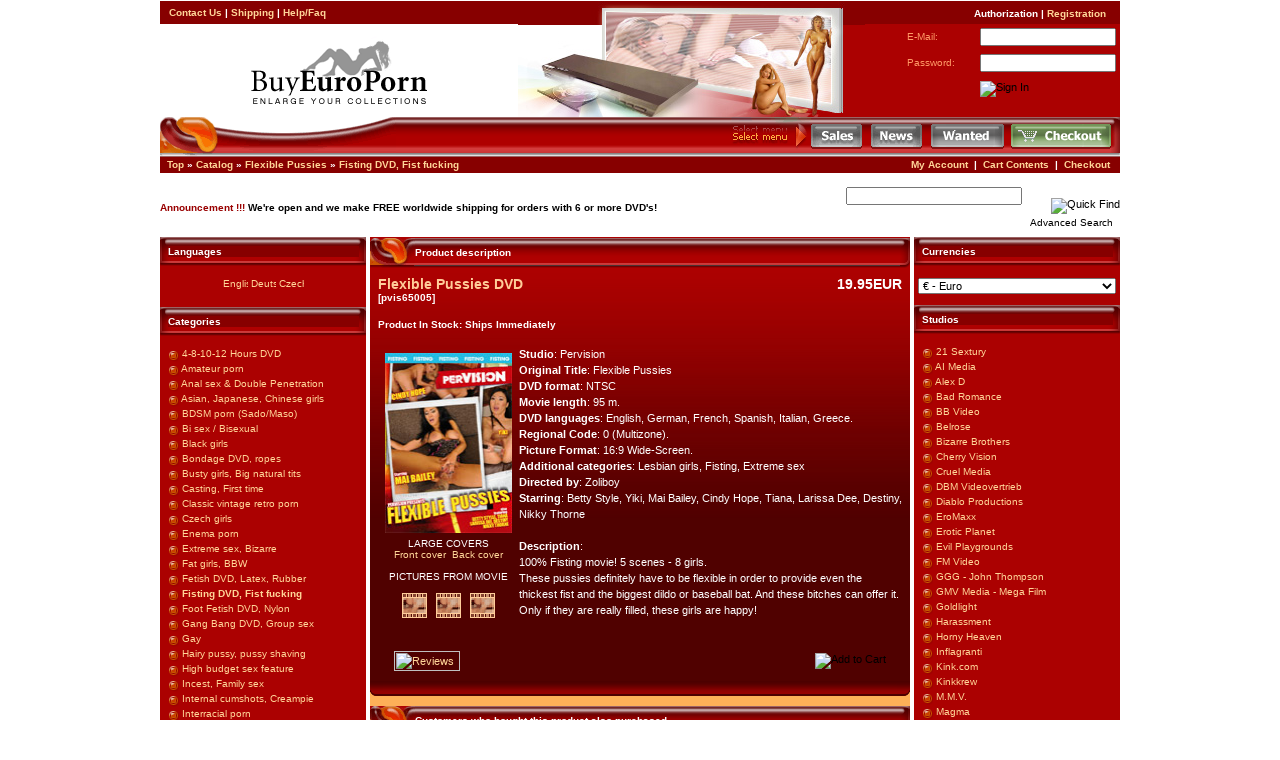

--- FILE ---
content_type: text/html
request_url: https://www.buyeuroporn.com/shop/flexible-pussies-pervision-p-18153.html
body_size: 10150
content:
<!doctype html public "-//W3C//DTD HTML 4.01 Transitional//EN">
<html dir="LTR" lang="en">
<head>
<meta http-equiv="Content-Type" content="text/html; charset=iso-8859-1">
<title>Flexible Pussies DVD from Pervision | Buy Euro Porn</title>

<META name="robots" content="index, follow"> 

<META name="LANGUAGE" content="en">
<META NAME="description" CONTENT="Porn DVD Flexible Pussies from Pervision , Erotic Hardcore XXX Sex Porn Movies on DVD ">
<META NAME="keywords" CONTENT="Flexible Pussies, Fisting DVD, Fist fucking, Pervision, Adult, Porno, DVD, XXX, Hardcore, Sex, Pissing, Fisting">

<meta name="page-type" content="DVD, Movie, Video, Entertainment" />
<meta name="page-topic" content="Porno DVD, Sex DVD, Porno movie, Erotic, Adult, Porn, Video" />
<meta name="AUTHOR" content="www.buyeuroporn.com" />
<meta content="5 days" name="revisit-after">

<base href="https://www.buyeuroporn.com/shop/">
<link rel="stylesheet" type="text/css" href="stylesheet.css">
<script language="javascript"><!--
function popupWindow(url) {
  window.open(url,'popupWindow','toolbar=no,location=no,directories=no,status=no,menubar=no,scrollbars=no,resizable=yes,copyhistory=no,width=100,height=100,screenX=150,screenY=150,top=150,left=150')
}
//--></script>
</head>
<body marginwidth="0" marginheight="0" topmargin="0" bottommargin="0" leftmargin="0" rightmargin="0">
<!-- header //-->




<table width="960" border="0" cellspacing="0" cellpadding="0" ALIGN="CENTER">
    <tr> 
      <td colspan="3" height="1"><img src="images/pixel_trans.gif" height=1 alt="" width="780" border=0></td></tr>
    <tr> 
      <td width="257" class="headerNavigation">&nbsp;&nbsp;


<A HREF="https://www.buyeuroporn.com/shop/contact_uss.php" class="headerNavigation" >Contact Us</A> |
<A HREF="https://www.buyeuroporn.com/shop/shipping.php" class="headerNavigation" >Shipping</A> |
<A HREF="https://www.buyeuroporn.com/shop/faq.php" class="headerNavigation" >Help/Faq</A>
     </td>
     <td background="images/1_fon_head.gif" width="327" valign="top" rowspan="2"> 
        <div align="left"><img src="images/top_02.jpg" width=327 height=116></div>
     </td>
    <td bgcolor="#870000" height="23" width="240"> 

 <div align="right" class="headerText"><img src="images/pixel_trans.gif" width="12" height="12"><b>Authorization | 
        <A HREF="https://www.buyeuroporn.com/shop/create_account.php" class="headerNavigation" >Registration</A><img src="images/pixel_trans.gif" width="14" height="12"></b></div>
    </td>
    </tr>
    <tr>
   
    <td width="338" height="90"><div align="center"><img src="images/logo.gif" width="186" height="77"></div></td><td width="240" height="90" valign="top" bgcolor="#AB0101"> 

 <form name="login" action="https://www.buyeuroporn.com/shop/login.php/action/process" method="post"><table width="100%" border="0" cellspacing="0" cellpadding="4"><tr><td class="header" height="22" width="22%">&nbsp;</td><td class="smallText" height="22" width="33%"><font color="#FF9966">E-Mail:</font></td><td width="33%"><input type="text" name="email_address"></td></tr><tr><td class="smallText">&nbsp;</td><td class="smallText" height="22"><font color="#FF9966">Password:</font></td><td><input type="password" name="password" maxlength="40"></td></tr><tr><td>&nbsp;</td><td>&nbsp;</td><td><input type="image" src="includes/languages/english/images/buttons/button_login.gif" border="0" alt="Sign In" title=" Sign In "></td></tr> </table></form></td></tr></table>


<table width="960" border="0" cellspacing="0" cellpadding="0" background="images/top_06.gif" align="center">
    <tr> 
      <td width="236"><img src="images/top_05.gif" width=236 height=39></td><td width="900"> 
        <table width="77%" border="0" cellspacing="0" height="22" cellpadding="0" align="right">
          <tr> 
            <td> 
              <div align="right"><img src="images/top_08.gif" width=80 height=39></div></td><td width=60>
              <a href=" https://www.buyeuroporn.com/shop/specials.php"><img src="images/1_sale.gif" border=0 alt='Sales'></a></td><td width=60><a href=" https://www.buyeuroporn.com/shop/products_new.php"><img src="images/1_news.gif" border=0 alt='News'></a></td><td width=80><a href=" https://www.buyeuroporn.com/shop/wanted_dvd.php"><img src="images/1_wanted.gif" border=0 alt='Wanted'></a></td><td width=90><a href=" https://www.buyeuroporn.com/shop/checkout_shipping.php"><img src="images/1_checkout.gif" border=0 alt='Checkout'></a></td></tr>

        </table></td><td width="9">
        <div align="right"><img src="images/top_10.gif" width=9 height=39 align="absbottom"></div></td></tr>
    <tr> 
      <td colspan="3"><img src="images/pixel_trans.gif" height=1 alt=""  width="780" border=0></td></tr>
</table>

<TABLE cellSpacing=0 cellPadding=1 width=960 align=center border=0 height="22">
  <tr class="headerNavigation">
    <td class="headerNavigation">&nbsp;&nbsp;<a href="https://www.buyeuroporn.com" class="headerNavigation">Top</a> &raquo; <a href="https://www.buyeuroporn.com/shop/index.php" class="headerNavigation">Catalog</a> &raquo; <a href="https://www.buyeuroporn.com/shop/flexible-pussies-pervision-p-18153.html" class="headerNavigation">Flexible Pussies</a> &raquo; <a href="https://www.buyeuroporn.com/shop/fisting-dvd-fist-fucking-c-28.html" class="headerNavigation">Fisting DVD, Fist fucking</a></td>
    <td align="right" class="headerNavigation"><a href="https://www.buyeuroporn.com/shop/account.php" class="headerNavigation">My Account</a> &nbsp;|&nbsp; <a href="https://www.buyeuroporn.com/shop/shopping_cart.php" class="headerNavigation">Cart Contents</a> &nbsp;|&nbsp; <a href="https://www.buyeuroporn.com/shop/checkout_shipping.php" class="headerNavigation">Checkout</a> &nbsp;&nbsp;</td>
  </tr>
    <tr> 
      <td colspan="3" height="1"><img src="images/pixel_trans.gif" height=1 alt="" width="780" border=0></td></tr>
  <tr>


<table width="960" border="0" cellspacing="0" cellpadding="0" align="center">
  <tr> 
    <td class=boxText width="60%">
    <font color=#990000><b>Announcement !!! </b><font color=#000000><b>We're open and we make FREE worldwide shipping for orders with 6 or more DVD's!</b></font>    <br></td>
    <td width="40%"> 
      <table height=50 cellspacing=0 cellpadding=0 width=300 align=right border=0>
        <tbody> 
        <tr class=header> 

          <td valign=center align=right height=35> 
            <form name="quick_find" action="https://www.buyeuroporn.com/shop/advanced_search_result.php" method="get">              <div align=right> 
              <input type="text" name="keywords" size="10" maxlength="30" style="width: 176px">              <input type="hidden" name="search_in_description" value="1">
              </div>
          </td>

          <td valign=bottom align=middle width=98 height=35> 
            <div align="right"> 
<input type="image" src="includes/languages/english/images/buttons/button_quick_find.gif" border="0" alt="Quick Find" title=" Quick Find "> 
            </div></FORM></td></tr>
          <tr valign="top"> 
          <td class=boxText align=right colspan=2 height="22"><span>

<a href="https://www.buyeuroporn.com/shop/advanced_search.php" class="advancedSearch"> Advanced Search</a>
<img src="images/pixel_trans.gif" width="4" height="12"> 
            </span></td></tr>
        </tbody> 
      </table></td></tr>
  <tr> 
    <td colspan="2"><img src="images/pixel_trans.gif" height=1 alt=""  width="780" border=0></td></tr>
</table>



 </tr>
</table>


<!-- header_eof //-->

<!-- body //-->
<TABLE cellSpacing=0 cellPadding=0 width=960 align=center border=0>
  <tr>
    <td width="206" valign="top" class="infoBox"><table border="0" width="206" cellspacing="0" cellpadding="0">
<!-- left_navigation //-->
<!-- languages //-->

          <tr>
            <td>


<table border="0" width="100%" cellspacing="0" cellpadding="0" background="">
  <tr height="30" width="100%" BACKGROUND="images/small/boxes/empty.gif">
    <td height="30" width="100%" BACKGROUND="images/small/boxes/empty.gif"><TABLE WIDTH="93%" BORDER="0" CELLSPACING="0" CELLPADDING="0" ALIGN="CENTER"><TR><TD class="headerNavigation">Languages</TD></TR></TABLE></td>
  </tr>
</table>
<table border="0" width="100%" cellspacing="0" cellpadding="1" background="" class="infoBox">
  <tr>
    <td><table border="0" width="100%" cellspacing="0" cellpadding="3" background="" class="infoBoxContents">
  <tr>
    <td><img src="images/small/pixel_trans.gif" border="0" alt="" width="100%" height="1"></td>
  </tr>
  <tr>
    <td align="center" class="boxText"> <a href="https://www.buyeuroporn.com/shop/flexible-pussies-pervision-p-18153.html"><img src="includes/languages/english/images/icon.gif" border="0" alt="English" title=" English " width="25" height="16"></a>  <a href="http://www.kaufeuroporn.com/shop/flexible-pussies-pervision-p-18153.html"><img src="includes/languages/german/images/icon.gif" border="0" alt="Deutsch" title=" Deutsch " width="25" height="16"></a>  <a href="https://www.europorn.cz/obchod/index.php"><img src="includes/languages/czech/images/icon.gif" border="0" alt="Czech" title=" Czech " width="25" height="16"></a> </td>
  </tr>
  <tr>
    <td><img src="images/small/pixel_trans.gif" border="0" alt="" width="100%" height="1"></td>
  </tr>
</table>
</td>
  </tr>
</table>

<!-- languages_eof //-->
<!-- categories //-->
          <tr>
            <td>
<table border="0" width="100%" cellspacing="0" cellpadding="0" background="">
  <tr height="30" width="100%" BACKGROUND="images/small/boxes/empty.gif">
    <td height="30" width="100%" BACKGROUND="images/small/boxes/empty.gif"><TABLE WIDTH="93%" BORDER="0" CELLSPACING="0" CELLPADDING="0" ALIGN="CENTER"><TR><TD class="headerNavigation">Categories</TD></TR></TABLE></td>
  </tr>
</table>
<table border="0" width="100%" cellspacing="0" cellpadding="1" background="" class="infoBox">
  <tr>
    <td><table border="0" width="100%" cellspacing="0" cellpadding="3" background="" class="infoBoxContents">
  <tr>
    <td><img src="images/small/pixel_trans.gif" border="0" alt="" width="100%" height="1"></td>
  </tr>
  <tr>
    <td class="boxText"><img src="https://www.buyeuroporn.com/shop/images/round.gif" width="15" height="15" align="texttop" border="0">&nbsp;<a href="https://www.buyeuroporn.com/shop/481012-hours-dvd-c-46.html">4-8-10-12 Hours DVD</a><br><img src="https://www.buyeuroporn.com/shop/images/round.gif" width="15" height="15" align="texttop" border="0">&nbsp;<a href="https://www.buyeuroporn.com/shop/amateur-porn-c-1.html">Amateur porn</a><br><img src="https://www.buyeuroporn.com/shop/images/round.gif" width="15" height="15" align="texttop" border="0">&nbsp;<a href="https://www.buyeuroporn.com/shop/anal-sex-double-penetration-c-2.html">Anal sex & Double Penetration</a><br><img src="https://www.buyeuroporn.com/shop/images/round.gif" width="15" height="15" align="texttop" border="0">&nbsp;<a href="https://www.buyeuroporn.com/shop/asian-japanese-chinese-girls-c-45.html">Asian, Japanese, Chinese girls</a><br><img src="https://www.buyeuroporn.com/shop/images/round.gif" width="15" height="15" align="texttop" border="0">&nbsp;<a href="https://www.buyeuroporn.com/shop/bdsm-porn-sadomaso-c-38.html">BDSM porn (Sado/Maso)</a><br><img src="https://www.buyeuroporn.com/shop/images/round.gif" width="15" height="15" align="texttop" border="0">&nbsp;<a href="https://www.buyeuroporn.com/shop/bi-sex-bisexual-c-55.html">Bi sex / Bisexual</a><br><img src="https://www.buyeuroporn.com/shop/images/round.gif" width="15" height="15" align="texttop" border="0">&nbsp;<a href="https://www.buyeuroporn.com/shop/black-girls-c-23.html">Black girls</a><br><img src="https://www.buyeuroporn.com/shop/images/round.gif" width="15" height="15" align="texttop" border="0">&nbsp;<a href="https://www.buyeuroporn.com/shop/bondage-dvd-ropes-c-22.html">Bondage DVD, ropes</a><br><img src="https://www.buyeuroporn.com/shop/images/round.gif" width="15" height="15" align="texttop" border="0">&nbsp;<a href="https://www.buyeuroporn.com/shop/busty-girls-big-natural-tits-c-24.html">Busty girls, Big natural tits</a><br><img src="https://www.buyeuroporn.com/shop/images/round.gif" width="15" height="15" align="texttop" border="0">&nbsp;<a href="https://www.buyeuroporn.com/shop/casting-first-time-c-25.html">Casting, First time</a><br><img src="https://www.buyeuroporn.com/shop/images/round.gif" width="15" height="15" align="texttop" border="0">&nbsp;<a href="https://www.buyeuroporn.com/shop/classic-vintage-retro-porn-c-60.html">Classic vintage retro porn</a><br><img src="https://www.buyeuroporn.com/shop/images/round.gif" width="15" height="15" align="texttop" border="0">&nbsp;<a href="https://www.buyeuroporn.com/shop/czech-girls-c-43.html">Czech girls</a><br><img src="https://www.buyeuroporn.com/shop/images/round.gif" width="15" height="15" align="texttop" border="0">&nbsp;<a href="https://www.buyeuroporn.com/shop/enema-porn-c-59.html">Enema porn</a><br><img src="https://www.buyeuroporn.com/shop/images/round.gif" width="15" height="15" align="texttop" border="0">&nbsp;<a href="https://www.buyeuroporn.com/shop/extreme-sex-bizarre-c-3.html">Extreme sex, Bizarre</a><br><img src="https://www.buyeuroporn.com/shop/images/round.gif" width="15" height="15" align="texttop" border="0">&nbsp;<a href="https://www.buyeuroporn.com/shop/fat-girls-bbw-c-52.html">Fat girls, BBW</a><br><img src="https://www.buyeuroporn.com/shop/images/round.gif" width="15" height="15" align="texttop" border="0">&nbsp;<a href="https://www.buyeuroporn.com/shop/fetish-dvd-latex-rubber-c-27.html">Fetish DVD, Latex, Rubber</a><br><img src="https://www.buyeuroporn.com/shop/images/round.gif" width="15" height="15" align="texttop" border="0">&nbsp;<a href="https://www.buyeuroporn.com/shop/fisting-dvd-fist-fucking-c-28.html"><b>Fisting DVD, Fist fucking</b></a><br><img src="https://www.buyeuroporn.com/shop/images/round.gif" width="15" height="15" align="texttop" border="0">&nbsp;<a href="https://www.buyeuroporn.com/shop/foot-fetish-dvd-nylon-c-44.html">Foot Fetish DVD, Nylon</a><br><img src="https://www.buyeuroporn.com/shop/images/round.gif" width="15" height="15" align="texttop" border="0">&nbsp;<a href="https://www.buyeuroporn.com/shop/gang-bang-dvd-group-sex-c-31.html">Gang Bang DVD, Group sex</a><br><img src="https://www.buyeuroporn.com/shop/images/round.gif" width="15" height="15" align="texttop" border="0">&nbsp;<a href="https://www.buyeuroporn.com/shop/gay-c-32.html">Gay</a><br><img src="https://www.buyeuroporn.com/shop/images/round.gif" width="15" height="15" align="texttop" border="0">&nbsp;<a href="https://www.buyeuroporn.com/shop/hairy-pussy-pussy-shaving-c-56.html">Hairy pussy, pussy shaving</a><br><img src="https://www.buyeuroporn.com/shop/images/round.gif" width="15" height="15" align="texttop" border="0">&nbsp;<a href="https://www.buyeuroporn.com/shop/high-budget-sex-feature-c-39.html">High budget sex feature</a><br><img src="https://www.buyeuroporn.com/shop/images/round.gif" width="15" height="15" align="texttop" border="0">&nbsp;<a href="https://www.buyeuroporn.com/shop/incest-family-sex-c-33.html">Incest, Family sex</a><br><img src="https://www.buyeuroporn.com/shop/images/round.gif" width="15" height="15" align="texttop" border="0">&nbsp;<a href="https://www.buyeuroporn.com/shop/internal-cumshots-creampie-c-26.html">Internal cumshots, Creampie</a><br><img src="https://www.buyeuroporn.com/shop/images/round.gif" width="15" height="15" align="texttop" border="0">&nbsp;<a href="https://www.buyeuroporn.com/shop/interracial-porn-c-30.html">Interracial porn</a><br><img src="https://www.buyeuroporn.com/shop/images/round.gif" width="15" height="15" align="texttop" border="0">&nbsp;<a href="https://www.buyeuroporn.com/shop/lesbian-porn-c-34.html">Lesbian porn</a><br><img src="https://www.buyeuroporn.com/shop/images/round.gif" width="15" height="15" align="texttop" border="0">&nbsp;<a href="https://www.buyeuroporn.com/shop/manga-hentai-cartoons-c-53.html">Manga, Hentai, Cartoons</a><br><img src="https://www.buyeuroporn.com/shop/images/round.gif" width="15" height="15" align="texttop" border="0">&nbsp;<a href="https://www.buyeuroporn.com/shop/masturbation-c-35.html">Masturbation</a><br><img src="https://www.buyeuroporn.com/shop/images/round.gif" width="15" height="15" align="texttop" border="0">&nbsp;<a href="https://www.buyeuroporn.com/shop/mature-women-milfs-older-c-36.html">Mature women, MILFs, older</a><br><img src="https://www.buyeuroporn.com/shop/images/round.gif" width="15" height="15" align="texttop" border="0">&nbsp;<a href="https://www.buyeuroporn.com/shop/medical-clinic-sex-gyno-porn-c-50.html">Medical, Clinic sex, Gyno Porn</a><br><img src="https://www.buyeuroporn.com/shop/images/round.gif" width="15" height="15" align="texttop" border="0">&nbsp;<a href="https://www.buyeuroporn.com/shop/older-men-with-young-girls-c-57.html">Older men with young girls</a><br><img src="https://www.buyeuroporn.com/shop/images/round.gif" width="15" height="15" align="texttop" border="0">&nbsp;<a href="https://www.buyeuroporn.com/shop/oral-sex-facial-cumshots-c-21.html">Oral sex, Facial Cumshots</a><br><img src="https://www.buyeuroporn.com/shop/images/round.gif" width="15" height="15" align="texttop" border="0">&nbsp;<a href="https://www.buyeuroporn.com/shop/pissing-golden-shower-c-37.html">Pissing / Golden shower</a><br><img src="https://www.buyeuroporn.com/shop/images/round.gif" width="15" height="15" align="texttop" border="0">&nbsp;<a href="https://www.buyeuroporn.com/shop/pregnant-porn-dvd-c-47.html">Pregnant porn DVD</a><br><img src="https://www.buyeuroporn.com/shop/images/round.gif" width="15" height="15" align="texttop" border="0">&nbsp;<a href="https://www.buyeuroporn.com/shop/pumped-pussies-c-51.html">Pumped pussies</a><br><img src="https://www.buyeuroporn.com/shop/images/round.gif" width="15" height="15" align="texttop" border="0">&nbsp;<a href="https://www.buyeuroporn.com/shop/reality-sex-pov-gonzo-c-29.html">Reality sex, POV, Gonzo</a><br><img src="https://www.buyeuroporn.com/shop/images/round.gif" width="15" height="15" align="texttop" border="0">&nbsp;<a href="https://www.buyeuroporn.com/shop/russian-girls-c-49.html">Russian girls</a><br><img src="https://www.buyeuroporn.com/shop/images/round.gif" width="15" height="15" align="texttop" border="0">&nbsp;<a href="https://www.buyeuroporn.com/shop/shemale-transsexuals-c-41.html">She-male, transsexuals</a><br><img src="https://www.buyeuroporn.com/shop/images/round.gif" width="15" height="15" align="texttop" border="0">&nbsp;<a href="https://www.buyeuroporn.com/shop/teen-porn-dvd-c-40.html">Teen porn DVD</a><br><img src="https://www.buyeuroporn.com/shop/images/round.gif" width="15" height="15" align="texttop" border="0">&nbsp;<a href="https://www.buyeuroporn.com/shop/vomit-c-54.html">Vomit</a><br><img src="https://www.buyeuroporn.com/shop/images/round.gif" width="15" height="15" align="texttop" border="0">&nbsp;<a href="https://www.buyeuroporn.com/shop/voyeur-dvd-c-58.html">Voyeur DVD</a><br></td>
  </tr>
  <tr>
    <td><img src="images/small/pixel_trans.gif" border="0" alt="" width="100%" height="1"></td>
  </tr>
</table>
</td>
  </tr>
</table>
<!-- categories_eof //-->
<!-- best_sellers //-->

<table border="0" width="100%" cellspacing="0" cellpadding="0" background="">
  <tr height="30" width="100%" BACKGROUND="images/small/boxes/empty.gif">
    <td height="30" width="100%" BACKGROUND="images/small/boxes/empty.gif"><TABLE WIDTH="93%" BORDER="0" CELLSPACING="0" CELLPADDING="0" ALIGN="CENTER"><TR><TD class="headerNavigation">Bestsellers</TD></TR></TABLE></td>
  </tr>
</table>
<table border="0" width="100%" cellspacing="0" cellpadding="1" background="" class="infoBox">
  <tr>
    <td><table border="0" width="100%" cellspacing="0" cellpadding="3" background="" class="infoBoxContents">
  <tr>
    <td><img src="images/small/pixel_trans.gif" border="0" alt="" width="100%" height="1"></td>
  </tr>
  <tr>
    <td class="boxText"><table border="0" width="100%" cellspacing="0" cellpadding="1"><tr><td class="infoBoxContents" valign="top">01.</td><td class="infoBoxContents"><a href="https://www.buyeuroporn.com/shop/break-off-to-my-ass-goldlight-p-863.html">Break off to my ass</a></td></tr><tr><td class="infoBoxContents" valign="top">02.</td><td class="infoBoxContents"><a href="https://www.buyeuroporn.com/shop/the-sensational-quattro-girls-dbm-videovertrieb-p-1187.html">The sensational Quattro Girls</a></td></tr><tr><td class="infoBoxContents" valign="top">03.</td><td class="infoBoxContents"><a href="https://www.buyeuroporn.com/shop/pontello-friends-goldlight-p-1489.html">Pontello & friends</a></td></tr><tr><td class="infoBoxContents" valign="top">04.</td><td class="infoBoxContents"><a href="https://www.buyeuroporn.com/shop/concerto-opus-sex-dbm-videovertrieb-p-657.html">Concerto Opus Sex</a></td></tr><tr><td class="infoBoxContents" valign="top">05.</td><td class="infoBoxContents"><a href="https://www.buyeuroporn.com/shop/vip-story-dbm-videovertrieb-p-1211.html">VIP Story</a></td></tr><tr><td class="infoBoxContents" valign="top">06.</td><td class="infoBoxContents"><a href="https://www.buyeuroporn.com/shop/bitches-dbm-videovertrieb-p-8303.html">Bitches</a></td></tr><tr><td class="infoBoxContents" valign="top">07.</td><td class="infoBoxContents"><a href="https://www.buyeuroporn.com/shop/mega-box-tornado-dbm-videovertrieb-p-16072.html">Mega Box - Tornado</a></td></tr><tr><td class="infoBoxContents" valign="top">08.</td><td class="infoBoxContents"><a href="https://www.buyeuroporn.com/shop/torment-in-latex-and-leather-goldlight-p-3826.html">Torment in latex and leather</a></td></tr><tr><td class="infoBoxContents" valign="top">09.</td><td class="infoBoxContents"><a href="https://www.buyeuroporn.com/shop/dbm-8-hours-power-action-pack-dbm-videovertrieb-p-10905.html">DBM 8 Hours Power Action Pack</a></td></tr><tr><td class="infoBoxContents" valign="top">10.</td><td class="infoBoxContents"><a href="https://www.buyeuroporn.com/shop/fist-me-please-2-sex-b52-sins-store-p-18406.html">Fist me please #2</a></td></tr><tr><td class="infoBoxContents" valign="top">11.</td><td class="infoBoxContents"><a href="https://www.buyeuroporn.com/shop/blow-up-pussies-dbm-videovertrieb-p-1739.html">Blow up pussies</a></td></tr><tr><td class="infoBoxContents" valign="top">12.</td><td class="infoBoxContents"><a href="https://www.buyeuroporn.com/shop/extra-strong-36-dbm-videovertrieb-p-2223.html">Extra strong #36</a></td></tr><tr><td class="infoBoxContents" valign="top">13.</td><td class="infoBoxContents"><a href="https://www.buyeuroporn.com/shop/barfly-dbm-videovertrieb-p-783.html">BarFly</a></td></tr><tr><td class="infoBoxContents" valign="top">14.</td><td class="infoBoxContents"><a href="https://www.buyeuroporn.com/shop/extra-strong-53-dbm-videovertrieb-p-7517.html">Extra strong #53</a></td></tr><tr><td class="infoBoxContents" valign="top">15.</td><td class="infoBoxContents"><a href="https://www.buyeuroporn.com/shop/fist-and-foot-at-once-videorama-p-3585.html">Fist and foot at once</a></td></tr></table></td>
  </tr>
  <tr>
    <td><img src="images/small/pixel_trans.gif" border="0" alt="" width="100%" height="1"></td>
  </tr>
</table>
</td>
  </tr>
</table>

<!-- best_sellers_eof //-->
          
<!-- affiliate_system //-->
          <tr>
            <td>
<table border="0" width="100%" cellspacing="0" cellpadding="0" background="">
  <tr height="30" width="100%" BACKGROUND="images/small/boxes/empty.gif">
    <td height="30" width="100%" BACKGROUND="images/small/boxes/empty.gif"><TABLE WIDTH="93%" BORDER="0" CELLSPACING="0" CELLPADDING="0" ALIGN="CENTER"><TR><TD class="headerNavigation">Affiliate Program</TD></TR></TABLE></td>
  </tr>
</table>
<table border="0" width="100%" cellspacing="0" cellpadding="1" background="" class="infoBox">
  <tr>
    <td><table border="0" width="100%" cellspacing="0" cellpadding="3" background="" class="infoBoxContents">
  <tr>
    <td><img src="images/small/pixel_trans.gif" border="0" alt="" width="100%" height="1"></td>
  </tr>
  <tr>
    <td class="boxText"><a href="https://www.buyeuroporn.com/shop/affiliate_info.php">Affiliate Information</a><br><a href="https://www.buyeuroporn.com/shop/affiliate_affiliate.php">Affiliate Log In</a></td>
  </tr>
  <tr>
    <td><img src="images/small/pixel_trans.gif" border="0" alt="" width="100%" height="1"></td>
  </tr>
</table>
</td>
  </tr>
</table>
            </td>
          </tr>
<!-- affiliate_system_eof //--><!-- left_navigation_eof //-->
    </table></td>
<!-- body_text //-->
    <TD vAlign=top width="4">&nbsp; </TD><TD vAlign=top width="100%" bgcolor="#FDB058"><form name="cart_quantity" action="https://www.buyeuroporn.com/shop/flexible-pussies-pervision-p-18153.html?action=add_product" method="post">

    <table border="0" width="100%" cellspacing="0" cellpadding="0" class=infobox>

     <tr> 
       <td><img src="images/pixel_trans.gif" height=1 alt="" width="360" border=0></td>
     </tr>

      <tr>
        <td>

        <table border="0" width="100%" cellspacing="0" cellpadding="0" background="" class="infoBox">
  <tr>
    <td width="30"><img src="images/small/1_top_left.gif" border="0" alt="" width="45" height="30"></td>
    <td background="images/small/1_top_fon.gif" class="smallText"><table cellspacing=0 cellpadding=0 width="100%" align=right border=0><tr><td class=text_in_box>Product description</td></tr></table></td>
    <td width="10"><img src="images/small/1_top_right.gif" border="0" alt="" width="10" height="30"></td>
  </tr>
</table>

        <table border="0" width="100%" cellspacing="0" cellpadding="0" class="infobox"><tr><td>
        <table border="0" width="100%" cellspacing="0" cellpadding="8" background="images/fon_centr.gif" bgcolor="#AB0101"  >
          <tr>
            <TD vAlign=top align=middle COLSPAN="2" HEIGHT="40">
            <TABLE WIDTH="100%" BORDER="0" CELLSPACING="0" CELLPADDING="0">
            <TR><TD class="productHeading" VALIGN="TOP"><DIV ALIGN="LEFT"><B>Flexible Pussies DVD<br><span class="smallText">[pvis65005]</span></B><br><br><span class="smallText"><b>Product In Stock: Ships Immediately</B></span></DIV></TD><TD class="productPrice" VALIGN="TOP"><DIV ALIGN="RIGHT">
            <b>19.95EUR</B><br></DIV></TD></TR></TABLE>
            </td>
          </tr>
     
         <tr>
        <td class="main">
          <table border="0" cellspacing="0" cellpadding="2" align="left">
            <tr>
              <td align="center" class="smallText">
<script language="javascript"><!--
document.write('<a href="javascript:popupWindow(\'https://www.buyeuroporn.com/shop/flexible-pussies-pi-18153.html\')"><img src="/shop/images/medium/mpvis65005-1.jpg" border="0" alt="Flexible Pussies" title=" Flexible Pussies " width="127" height="180" hspace="5" vspace="5"></a><br>LARGE COVERS<br><a href="javascript:popupWindow(\'https://www.buyeuroporn.com/shop/flexible-pussies-pi-18153.html\')">Front cover</a>&nbsp;&nbsp;');
document.write('<a href="javascript:popupWindow(\'https://www.buyeuroporn.com/shop/popup_image_back.php/pID/18153\')">Back cover</a><br><br>PICTURES FROM MOVIE<br><br>');
document.write('<a href="javascript:popupWindow(\'https://www.buyeuroporn.com/shop/popup_pic1.php/pID/18153\')"><img src="images/small/trubnpic.gif" border="0" alt="" width="25" height="25"></a>&nbsp;&nbsp;&nbsp;'); 
document.write('<a href="javascript:popupWindow(\'https://www.buyeuroporn.com/shop/popup_pic2.php/pID/18153\')"><img src="images/small/trubnpic.gif" border="0" alt="" width="25" height="25"></a>&nbsp;&nbsp;&nbsp;'); 
document.write('<a href="javascript:popupWindow(\'https://www.buyeuroporn.com/shop/popup_pic3.php/pID/18153\')"><img src="images/small/trubnpic.gif" border="0" alt="" width="25" height="25"></a><br><br>'); 

//--></script>
<noscript>
<a href="https://www.buyeuroporn.com/shop/images/small/pvis65005-1.jpg" target="_blank"><img src="images/small/pvis65005-1.jpg" border="0" alt="Flexible Pussies" title=" Flexible Pussies " width="127" height="180" hspace="5" vspace="5"><br>Click to enlarge</a></noscript>
              </td>
            </tr>
          </table>
          <p><b>Studio</b>: Pervision<br><b>Original Title</b>: Flexible Pussies<br>
<b>DVD format</b>: NTSC<br>
<b>Movie length</b>: 95 m.<br>
<b>DVD languages</b>: English, German, French, Spanish, Italian, Greece.<br>
<b>Regional Code</b>: 0 (Multizone).<br>
<b>Picture Format</b>: 16:9 Wide-Screen.<br>
<b>Additional categories</b>: Lesbian girls, Fisting, Extreme sex<br>
<b>Directed by</b>: Zoliboy<br>
<b>Starring</b>: Betty Style, Yiki, Mai Bailey, Cindy Hope, Tiana, Larissa Dee, Destiny, Nikky Thorne<br> 
<br>
<b>Description</b>:<br>
100% Fisting movie! 5 scenes - 8 girls.<br>
These pussies definitely have to be flexible in order to provide even the thickest fist and the biggest dildo or baseball bat. And these bitches can offer it. Only if they are really filled, these girls are happy!</p>
      <tr><td>
      <table border="0" width="100%" cellspacing="0" cellpadding="2">
      <tr>
        <td width="10"><img src="images/small/pixel_trans.gif" border="0" alt="" width="10" height="1"></td>
        <td class="main"><a href=" https://www.buyeuroporn.com/shop/flexible-pussies-pervision-pr-18153.html"><img src="includes/languages/english/images/buttons/button_reviews.gif" border="0" alt="Reviews" title=" Reviews " width="66" height="20"></a></td>
        <td class="main" align="right"> <input type="hidden" name="products_id" value="18153"><input type="image" src="includes/languages/english/images/buttons/button_in_cart.gif" border="0" alt="Add to Cart" title=" Add to Cart "></td>
        <td width="10"> <img src="images/small/pixel_trans.gif" border="0" alt="" width="10" height="1"> </td>
      </tr></table>
      </td></tr>



      </table></td>
      </tr>

      <tr>
        <td>

<table border="0" width="100%" cellspacing="0" cellpadding="0" background="" class="infoBox">
  <tr>
    <td width="13"><img src="images/small/1_left_bot.gif" border="0" alt="" width="13" height="15"></td>
    <td background="images/small/1_fon_bot.gif" class="smallText"><table cellspacing=0 cellpadding=0 width="100%" border=0><tr><td class=text_in_box align=right>&nbsp;</td></tr></table></td>
    <td width="13"><img src="images/small/1_right_bot.gif" border="0" alt="" width="13" height="15"></td>
  </tr>
</table>

        </td>
      </tr>
      </td></tr></table>
      </tr>
      </table>
      <table border="0" width="100%" cellspacing="0" cellpadding="0">
      <tr>
        <td><img src="images/small/pixel_trans.gif" border="0" alt="" width="100%" height="10"></td>
      </tr>
      </table>
      <table border="0" width="100%" cellspacing="0" cellpadding="0">
      <tr>
        <td>

<!-- also_purchased_products //-->
<table border="0" width="100%" cellspacing="0" cellpadding="0" background="" class="infoBox">
  <tr>
    <td width="30"><img src="images/small/1_top_left.gif" border="0" alt="" width="45" height="30"></td>
    <td background="images/small/1_top_fon.gif" class="smallText"><table cellspacing=0 cellpadding=0 width="100%" align=right border=0><tr><td class=text_in_box>Customers who bought this product also purchased</td></tr></table></td>
    <td width="10"><img src="images/small/1_top_right.gif" border="0" alt="" width="10" height="30"></td>
  </tr>
</table>
<table border="0" width="100%" cellspacing="0" cellpadding="1" background="images/fon_centr.gif" class="infoBox">
  <tr>
    <td><table border="0" width="100%" cellspacing="0" cellpadding="8" background="images/fon_centr.gif" class="infoBoxContents">
  <tr>
    <td align="center" class="smallText" width="33%" valign="top"><table width="79" border="0" cellspacing="0" cellpadding="3" height="137" align="center"><tr><td background="images/1_disk_box.gif" valign="top" align="center"><a href="https://www.buyeuroporn.com/shop/fist-in-every-hole-sex-b52-sins-store-p-18380.html"><img src="images/small/b52-082-1.jpg" border="0" alt="Fist in every hole!" title=" Fist in every hole! " width="70" height="100"></a></td></tr></table><br><a href="https://www.buyeuroporn.com/shop/fist-in-every-hole-sex-b52-sins-store-p-18380.html">Fist in every hole!</a></td>
  </tr>
</table>
</td>
  </tr>
</table>
<tr>
<td>
<table border="0" width="100%" cellspacing="0" cellpadding="0" background="" class="infoBox">
  <tr>
    <td width="13"><img src="images/small/1_left_bot.gif" border="0" alt="" width="13" height="15"></td>
    <td background="images/small/1_fon_bot.gif" class="smallText"><table cellspacing=0 cellpadding=0 width="100%" border=0><tr><td class=text_in_box align=right>&nbsp;</td></tr></table></td>
    <td width="13"><img src="images/small/1_right_bot.gif" border="0" alt="" width="13" height="15"></td>
  </tr>
</table>
</td>
</tr>

<!-- also_purchased_products_eof //-->
        </td>
      </tr>
    </table></form></td><TD vAlign=top width="4">&nbsp;</TD>
<!-- body_text_eof //-->
    <td width="206" valign="top" class="infoBox" ><table border="0" width="206" cellspacing="0" cellpadding="0">
<!-- right_navigation //-->
<!-- currencies //-->

          <tr>
            <td>

<table border="0" width="100%" cellspacing="0" cellpadding="0" background="">
  <tr height="30" width="100%" BACKGROUND="images/small/boxes/empty.gif">
    <td height="30" width="100%" BACKGROUND="images/small/boxes/empty.gif"><TABLE WIDTH="93%" BORDER="0" CELLSPACING="0" CELLPADDING="0" ALIGN="CENTER"><TR><TD class="headerNavigation">Currencies</TD></TR></TABLE></td>
  </tr>
</table>
<table border="0" width="100%" cellspacing="0" cellpadding="1" background="" class="infoBox">
  <tr>
    <td><table border="0" width="100%" cellspacing="0" cellpadding="3" background="" class="infoBoxContents">
  <tr>
    <td><img src="images/small/pixel_trans.gif" border="0" alt="" width="100%" height="1"></td>
  </tr>
  <tr>
    <td align="center" class="boxText"><form name="currencies" action="https://www.buyeuroporn.com/shop/product_info.php" method="get"><select name="currency" onChange="this.form.submit();" style="width: 100%"><option value="USD">$ - US Dollar</option><option value="EUR" SELECTED>€ - Euro</option><option value="CZK">?eska Koruna</option><option value="GBP">&#163; - British Pound</option></select><input type="hidden" name="products_id" value="18153"></form></td>
  </tr>
  <tr>
    <td><img src="images/small/pixel_trans.gif" border="0" alt="" width="100%" height="1"></td>
  </tr>
</table>
</td>
  </tr>
</table>
            </td>
          </tr>
<!-- currencies_eof //-->


<!-- manufacturers //-->

<table border="0" width="100%" cellspacing="0" cellpadding="0" background="">
  <tr height="30" width="100%" BACKGROUND="images/small/boxes/empty.gif">
    <td height="30" width="100%" BACKGROUND="images/small/boxes/empty.gif"><TABLE WIDTH="93%" BORDER="0" CELLSPACING="0" CELLPADDING="0" ALIGN="CENTER"><TR><TD class="headerNavigation">Studios</TD></TR></TABLE></td>
  </tr>
</table>
<table border="0" width="100%" cellspacing="0" cellpadding="1" background="" class="infoBox">
  <tr>
    <td><table border="0" width="100%" cellspacing="0" cellpadding="3" background="" class="infoBoxContents">
  <tr>
    <td><img src="images/small/pixel_trans.gif" border="0" alt="" width="100%" height="1"></td>
  </tr>
  <tr>
    <td class="boxText"><img src="images/round.gif" width="15" height="15" align="texttop" border="0">&nbsp;<a href="https://www.buyeuroporn.com/shop/21-sextury-m-40.html">21 Sextury</a><br><img src="images/round.gif" width="15" height="15" align="texttop" border="0">&nbsp;<a href="https://www.buyeuroporn.com/shop/ai-media-m-28.html">AI Media</a><br><img src="images/round.gif" width="15" height="15" align="texttop" border="0">&nbsp;<a href="https://www.buyeuroporn.com/shop/alex-d-m-42.html">Alex D</a><br><img src="images/round.gif" width="15" height="15" align="texttop" border="0">&nbsp;<a href="https://www.buyeuroporn.com/shop/bad-romance-m-134.html">Bad Romance</a><br><img src="images/round.gif" width="15" height="15" align="texttop" border="0">&nbsp;<a href="https://www.buyeuroporn.com/shop/bb-video-m-38.html">BB Video</a><br><img src="images/round.gif" width="15" height="15" align="texttop" border="0">&nbsp;<a href="https://www.buyeuroporn.com/shop/belrose-m-151.html">Belrose</a><br><img src="images/round.gif" width="15" height="15" align="texttop" border="0">&nbsp;<a href="https://www.buyeuroporn.com/shop/bizarre-brothers-m-104.html">Bizarre Brothers</a><br><img src="images/round.gif" width="15" height="15" align="texttop" border="0">&nbsp;<a href="https://www.buyeuroporn.com/shop/cherry-vision-m-125.html">Cherry Vision</a><br><img src="images/round.gif" width="15" height="15" align="texttop" border="0">&nbsp;<a href="https://www.buyeuroporn.com/shop/cruel-media-m-113.html">Cruel Media</a><br><img src="images/round.gif" width="15" height="15" align="texttop" border="0">&nbsp;<a href="https://www.buyeuroporn.com/shop/dbm-videovertrieb-m-17.html">DBM Videovertrieb</a><br><img src="images/round.gif" width="15" height="15" align="texttop" border="0">&nbsp;<a href="https://www.buyeuroporn.com/shop/diablo-productions-m-90.html">Diablo Productions</a><br><img src="images/round.gif" width="15" height="15" align="texttop" border="0">&nbsp;<a href="https://www.buyeuroporn.com/shop/eromaxx-m-66.html">EroMaxx</a><br><img src="images/round.gif" width="15" height="15" align="texttop" border="0">&nbsp;<a href="https://www.buyeuroporn.com/shop/erotic-planet-m-88.html">Erotic Planet</a><br><img src="images/round.gif" width="15" height="15" align="texttop" border="0">&nbsp;<a href="https://www.buyeuroporn.com/shop/evil-playgrounds-m-132.html">Evil Playgrounds</a><br><img src="images/round.gif" width="15" height="15" align="texttop" border="0">&nbsp;<a href="https://www.buyeuroporn.com/shop/fm-video-m-78.html">FM Video</a><br><img src="images/round.gif" width="15" height="15" align="texttop" border="0">&nbsp;<a href="https://www.buyeuroporn.com/shop/ggg-john-thompson-m-45.html">GGG - John Thompson</a><br><img src="images/round.gif" width="15" height="15" align="texttop" border="0">&nbsp;<a href="https://www.buyeuroporn.com/shop/gmv-media-mega-film-m-81.html">GMV Media - Mega Film</a><br><img src="images/round.gif" width="15" height="15" align="texttop" border="0">&nbsp;<a href="https://www.buyeuroporn.com/shop/goldlight-m-20.html">Goldlight</a><br><img src="images/round.gif" width="15" height="15" align="texttop" border="0">&nbsp;<a href="https://www.buyeuroporn.com/shop/harassment-m-133.html">Harassment</a><br><img src="images/round.gif" width="15" height="15" align="texttop" border="0">&nbsp;<a href="https://www.buyeuroporn.com/shop/horny-heaven-m-43.html">Horny Heaven</a><br><img src="images/round.gif" width="15" height="15" align="texttop" border="0">&nbsp;<a href="https://www.buyeuroporn.com/shop/inflagranti-m-13.html">Inflagranti</a><br><img src="images/round.gif" width="15" height="15" align="texttop" border="0">&nbsp;<a href="https://www.buyeuroporn.com/shop/kinkcom-m-145.html">Kink.com</a><br><img src="images/round.gif" width="15" height="15" align="texttop" border="0">&nbsp;<a href="https://www.buyeuroporn.com/shop/kinkkrew-m-127.html">Kinkkrew</a><br><img src="images/round.gif" width="15" height="15" align="texttop" border="0">&nbsp;<a href="https://www.buyeuroporn.com/shop/mmv-m-16.html">M.M.V.</a><br><img src="images/round.gif" width="15" height="15" align="texttop" border="0">&nbsp;<a href="https://www.buyeuroporn.com/shop/magma-m-44.html">Magma</a><br><img src="images/round.gif" width="15" height="15" align="texttop" border="0">&nbsp;<a href="https://www.buyeuroporn.com/shop/marc-dorcel-m-12.html">Marc Dorcel</a><br><img src="images/round.gif" width="15" height="15" align="texttop" border="0">&nbsp;<a href="https://www.buyeuroporn.com/shop/mario-salieri-m-122.html">Mario Salieri</a><br><img src="images/round.gif" width="15" height="15" align="texttop" border="0">&nbsp;<a href="https://www.buyeuroporn.com/shop/muschi-movie-m-54.html">Muschi Movie</a><br><img src="images/round.gif" width="15" height="15" align="texttop" border="0">&nbsp;<a href="https://www.buyeuroporn.com/shop/paradise-film-m-70.html">Paradise Film</a><br><img src="images/round.gif" width="15" height="15" align="texttop" border="0">&nbsp;<a href="https://www.buyeuroporn.com/shop/pervision-m-137.html">Pervision</a><br><img src="images/round.gif" width="15" height="15" align="texttop" border="0">&nbsp;<a href="https://www.buyeuroporn.com/shop/pinko-m-23.html">Pinko</a><br><img src="images/round.gif" width="15" height="15" align="texttop" border="0">&nbsp;<a href="https://www.buyeuroporn.com/shop/porn-xn-m-128.html">Porn XN</a><br><img src="images/round.gif" width="15" height="15" align="texttop" border="0">&nbsp;<a href="https://www.buyeuroporn.com/shop/puaka-m-27.html">Puaka</a><br><img src="images/round.gif" width="15" height="15" align="texttop" border="0">&nbsp;<a href="https://www.buyeuroporn.com/shop/purzel-video-m-62.html">Purzel Video</a><br><img src="images/round.gif" width="15" height="15" align="texttop" border="0">&nbsp;<a href="https://www.buyeuroporn.com/shop/saskia-farell-m-159.html">Saskia Farell</a><br><img src="images/round.gif" width="15" height="15" align="texttop" border="0">&nbsp;<a href="https://www.buyeuroporn.com/shop/scandal-18-m-135.html">Scandal 18</a><br><img src="images/round.gif" width="15" height="15" align="texttop" border="0">&nbsp;<a href="https://www.buyeuroporn.com/shop/seventeen-m-139.html">Seventeen</a><br><img src="images/round.gif" width="15" height="15" align="texttop" border="0">&nbsp;<a href="https://www.buyeuroporn.com/shop/sex-b52-sins-store-m-138.html">Sex B52 - Sins Store</a><br><img src="images/round.gif" width="15" height="15" align="texttop" border="0">&nbsp;<a href="https://www.buyeuroporn.com/shop/showtime-m-64.html">Showtime</a><br><img src="images/round.gif" width="15" height="15" align="texttop" border="0">&nbsp;<a href="https://www.buyeuroporn.com/shop/teendorado-m-129.html">Teendorado</a><br><img src="images/round.gif" width="15" height="15" align="texttop" border="0">&nbsp;<a href="https://www.buyeuroporn.com/shop/trimax-istanbul-life-m-46.html">Trimax - Istanbul Life</a><br><img src="images/round.gif" width="15" height="15" align="texttop" border="0">&nbsp;<a href="https://www.buyeuroporn.com/shop/video-teresa-orlowski-m-130.html">Video Teresa Orlowski</a><br><img src="images/round.gif" width="15" height="15" align="texttop" border="0">&nbsp;<a href="https://www.buyeuroporn.com/shop/videorama-m-14.html">Videorama</a><br><img src="images/round.gif" width="15" height="15" align="texttop" border="0">&nbsp;<a href="https://www.buyeuroporn.com/shop/zfaktor-m-93.html">Z-Faktor</a></td>
  </tr>
  <tr>
    <td><img src="images/small/pixel_trans.gif" border="0" alt="" width="100%" height="1"></td>
  </tr>
</table>
</td>
  </tr>
</table>
<table border="0" width="100%" cellspacing="0" cellpadding="1" background="" class="infoBox">
  <tr>
    <td><table border="0" width="100%" cellspacing="0" cellpadding="3" background="" class="infoBoxContents">
  <tr>
    <td><img src="images/small/pixel_trans.gif" border="0" alt="" width="100%" height="1"></td>
  </tr>
  <tr>
    <td class="boxText"><form name="manufacturers" action="https://www.buyeuroporn.com/shop/index.php" method="get">More manufacturers:<select name="manufacturers_id" onChange="this.form.submit();" size="1" style="width: 100%"><option value="" SELECTED>Please Select</option><option value="40">21 Sextury</option><option value="53">69 Entertainment</option><option value="69">Adrenalin</option><option value="79">Africa Extreme</option><option value="28">AI Media</option><option value="42">Alex D</option><option value="39">Anabolic / Diabolic</option><option value="157">Anarchy Films</option><option value="87">ATV</option><option value="134">Bad Romance</option><option value="38">BB Video</option><option value="82">Bee 52</option><option value="151">Belrose</option><option value="104">Bizarre Brothers</option><option value="142">Bizarre Europe</option><option value="97">Black Magic Media</option><option value="59">Black Mirror / NYC Underground</option><option value="108">Bravo Models</option><option value="147">Brutal Dildos</option><option value="125">Cherry Vision</option><option value="165">Club Bang Boys</option><option value="94">Collateral Damage XXX</option><option value="85">Create X</option><option value="113">Cruel Media</option><option value="111">Daring</option><option value="17">DBM Videovertrieb</option><option value="158">Desperate Pleasures</option><option value="25">Devils Film</option><option value="143">Devotion XXX</option><option value="90">Diablo Productions</option><option value="68">Digital Sin</option><option value="117">Dreamlight Studios</option><option value="149">Elite Pain</option><option value="66">EroMaxx</option><option value="124">Erotic Fair Reports</option><option value="88">Erotic Planet</option><option value="146">Europe Xposed</option><option value="22">Evil Angel</option><option value="132">Evil Playgrounds</option><option value="118">EVS Filmwerk</option><option value="144">Explicit Empire</option><option value="140">Exquisite</option><option value="153">Fetish Artcore</option><option value="78">FM Video</option><option value="119">Gang Bang Amateure</option><option value="101">Genuine Films</option><option value="167">German Love</option><option value="45">GGG - John Thompson</option><option value="81">GMV Media - Mega Film</option><option value="20">Goldlight</option><option value="56">Gothic / Bizarre</option><option value="154">Group Sex Games</option><option value="133">Harassment</option><option value="116">Harmony</option><option value="74">Heidi</option><option value="152">Herzog Video</option><option value="80">Heydi Pervers</option><option value="43">Horny Heaven</option><option value="32">Hustler</option><option value="18">I.F.G.</option><option value="71">Imamedia</option><option value="13">Inflagranti</option><option value="141">Juicy</option><option value="102">Jules Jordan Video</option><option value="15">Karo Film</option><option value="145">Kink.com</option><option value="127">Kinkkrew</option><option value="96">Lex Drill</option><option value="83">Lucy Video</option><option value="16">M.M.V.</option><option value="72">Maeva</option><option value="55">Magic Horn</option><option value="44">Magma</option><option value="95">Manni Moneto</option><option value="12">Marc Dorcel</option><option value="122">Mario Salieri</option><option value="115">Master Costello</option><option value="150">Mature.nl</option><option value="131">Maximal Pervers</option><option value="48">MFX Europe</option><option value="84">Mick Haig</option><option value="63">MJP - Foxy Media</option><option value="161">Moonlight Video</option><option value="166">Morally Corrupt</option><option value="54">Muschi Movie</option><option value="106">Musketier Media</option><option value="126">Must 4 Adults</option><option value="100">Nexxxt Generation</option><option value="31">Nylonic / Andrej Bass</option><option value="136">Oftly Goldwin</option><option value="41">Orion / XXL / Pussy Power</option><option value="70">Paradise Film</option><option value="103">Paraphilia / Paranoid</option><option value="120">Parliament Adult Entertainment</option><option value="75">Perverzzo</option><option value="137">Pervision</option><option value="107">Pimper Film</option><option value="156">Pink Visual</option><option value="23">Pinko</option><option value="10">Platinum X Pictures</option><option value="19">Pleasure / M.V.W</option><option value="128">Porn XN</option><option value="168">Pornstar pictures</option><option value="30">Private</option><option value="169">Profima</option><option value="86">Projekt 54</option><option value="27">Puaka</option><option value="62">Purzel Video</option><option value="29">Red Light District</option><option value="162">Red Lines</option><option value="77">Ribu Film</option><option value="159">Saskia Farell</option><option value="135">Scandal 18</option><option value="50">Sebastano Perero</option><option value="139">Seventeen</option><option value="138">Sex B52 - Sins Store</option><option value="121">Sexsense</option><option value="61">SG Video</option><option value="163">Shady Agent</option><option value="26">Shots video</option><option value="64">Showtime</option><option value="36">Sineplex / Sinsational</option><option value="35">Sinners / A.V.N</option><option value="91">SM Studio Berlin</option><option value="37">SP Company</option><option value="52">Steroid</option><option value="110">Studio Pervers</option><option value="65">SubWay Innovative</option><option value="155">Swank Digital</option><option value="98">Sweet Pictures</option><option value="67">Tabu Erotic Entertainment</option><option value="129">Teendorado</option><option value="73">Telsev / Fantas DVD</option><option value="89">Testosteron Film</option><option value="164">Thema Film</option><option value="160">Tino Video</option><option value="92">Torture / Incubator</option><option value="46">Trimax - Istanbul Life</option><option value="130">Video Teresa Orlowski</option><option value="14">Videorama</option><option value="105">Viv Thomas</option><option value="148">VPS Film</option><option value="99">Woodman Entertainment</option><option value="60">X Models</option><option value="93">Z-Faktor</option><option value="76">Zero Tolerance</option></select></form></td>
  </tr>
  <tr>
    <td><img src="images/small/pixel_trans.gif" border="0" alt="" width="100%" height="1"></td>
  </tr>
</table>
</td>
  </tr>
</table>

<!-- manufacturers_eof //-->
<!-- shopping_cart //-->
<table border="0" width="100%" cellspacing="0" cellpadding="0" background="">
  <tr height="30" width="100%" BACKGROUND="images/small/boxes/empty.gif">
    <td height="30" width="100%" BACKGROUND="images/small/boxes/empty.gif"><TABLE WIDTH="93%" BORDER="0" CELLSPACING="0" CELLPADDING="0" ALIGN="CENTER"><TR><TD class="headerNavigation">Shopping cart</TD></TR></TABLE></td>
  </tr>
</table>
<table border="0" width="100%" cellspacing="0" cellpadding="1" background="" class="infoBox">
  <tr>
    <td><table border="0" width="100%" cellspacing="0" cellpadding="3" background="" class="infoBoxContents">
  <tr>
    <td><img src="images/small/pixel_trans.gif" border="0" alt="" width="100%" height="1"></td>
  </tr>
  <tr>
    <td class="boxText">0 items</td>
  </tr>
  <tr>
    <td><img src="images/small/pixel_trans.gif" border="0" alt="" width="100%" height="1"></td>
  </tr>
</table>
</td>
  </tr>
</table>

<!-- shopping_cart_eof //-->
<!-- manufacturer_info //-->

<table border="0" width="100%" cellspacing="0" cellpadding="0" background="">
  <tr height="30" width="100%" BACKGROUND="images/small/boxes/empty.gif">
    <td height="30" width="100%" BACKGROUND="images/small/boxes/empty.gif"><TABLE WIDTH="93%" BORDER="0" CELLSPACING="0" CELLPADDING="0" ALIGN="CENTER"><TR><TD class="headerNavigation">Manufacturer Info</TD></TR></TABLE></td>
  </tr>
</table>
<table border="0" width="100%" cellspacing="0" cellpadding="1" background="" class="infoBox">
  <tr>
    <td><table border="0" width="100%" cellspacing="0" cellpadding="3" background="" class="infoBoxContents">
  <tr>
    <td><img src="images/small/pixel_trans.gif" border="0" alt="" width="100%" height="1"></td>
  </tr>
  <tr>
    <td class="boxText"><table border="0" width="100%" cellspacing="0" cellpadding="0"><tr><td valign="top" class="infoBoxContents">-&nbsp;</td><td valign="top" class="infoBoxContents"><a href="https://www.buyeuroporn.com/shop/pervision-m-137.html">Other products</a></td></tr></table></td>
  </tr>
  <tr>
    <td><img src="images/small/pixel_trans.gif" border="0" alt="" width="100%" height="1"></td>
  </tr>
</table>
</td>
  </tr>
</table>

<!-- manufacturer_info_eof //-->
<!-- right_navigation_eof //-->
    </table></td>
  </tr>
</table>
<!-- body_eof //-->

<!-- footer //-->

<table width="960" border="0" cellspacing="0" cellpadding="0" align="center">
  <tr> 
    <td width="209"><img src="images/1_bottom_left.gif" width="210" height="90"></td>
    <td width="900" background="images/1_bottom_fon.gif" valign="middle"> 
      <div align="center" class="footerText"> 
        <p><a href="https://www.buyeuroporn.com/shop/privacy.php" >Privacy Policy</a> &nbsp;|&nbsp; 
        <a href="https://www.buyeuroporn.com/shop/conditions.php" >Terms and Conditions</a>
</p></div>
</td><td width="210"><img src="images/1_bottom_right.gif" width="210" height="90"></td></tr>
  <tr> 
    <td colspan="3" height="1"><img height=1 alt="" src="images/pixel_trans.gif" width="780" border=0></td></tr>
</table>

<TABLE cellSpacing=0 cellPadding=1 width=960 align=center border=0 height="22">
  <tr class="footer">
    <td class="footer">&nbsp;&nbsp;Monday 19 January, 2026&nbsp;&nbsp;</td>
    <td align="right" class="footer">&nbsp;&nbsp;329814646 requests since Friday 04 April, 2003&nbsp;&nbsp;</td>
  </tr>
  <tr> 
  <td colspan="3" height="1"><img src="images/pixel_trans.gif" height=1 alt="" width="780" border=0></td></tr>
</table>

<TABLE CELLSPACING=0 CELLPADDING=1 WIDTH="960" ALIGN=center BORDER=0>
  <TR>
    <TD CLASS=copyright><DIV ALIGN="CENTER"><P CLASS="copyright">&nbsp;&nbsp;<A HREF="https://www.buyeuroporn.com/shop/index.php" CLASS="copyright" >Top</A> | 
   <A HREF="https://www.buyeuroporn.com/shop/faq.php" CLASS="copyright" >Help/Faq</A> | 
   <A HREF="https://www.buyeuroporn.com/shop/shipping.php" CLASS="copyright" >Shipping</A> | <A HREF="https://www.buyeuroporn.com/shop/contact_uss.php" CLASS="copyright" >Contact Us</A><BR>
   <A HREF="https://www.buyeuroporn.com/shop/specials.php" CLASS="copyright" >Sales</A> | 
   <A HREF="https://www.buyeuroporn.com/shop/products_new.php" CLASS="copyright" >News</A> | 
      <A HREF="https://www.buyeuroporn.com/shop/affiliate_info.php" CLASS="copyright" >Affiliate Program</A><BR><BR>Copyright &copy; 2003 - 2026 by BuyEuroPorn.com. All rights reserved. <BR>&nbsp;</P></DIV>





</TD></TR>


  <TR>
    <TD COLSPAN=2 HEIGHT=1 CLASS="copyright"><IMG HEIGHT=1 ALT="" SRC="images/pixel_trans.gif" WIDTH=780 BORDER=0></TD></TR>
</TABLE>


<!-- Start of StatCounter Code -->
<script type="text/javascript">
var sc_project=328106; 
var sc_invisible=1; 
var sc_partition=1; 
var sc_click_stat=1; 
var sc_https=1; 
var scJsHost = (("https:" == document.location.protocol) ? "https://secure." : "http://www.");
document.write(unescape("%3Cscript type='text/javascript' src='" + scJsHost + "statcounter.com/counter/counter.js'%3E%3C/script%3E"))</script>
<noscript><div class="statcounter"><a title="hit counter" href="http://statcounter.com/free-hit-counter/" target="_blank"><img class="statcounter" src="https://c.statcounter.com/328106/0/0//1/" alt="hit counter" ></a></div></noscript>
<!-- End of StatCounter Code -->

<script>
  (function(i,s,o,g,r,a,m){i['GoogleAnalyticsObject']=r;i[r]=i[r]||function(){
  (i[r].q=i[r].q||[]).push(arguments)},i[r].l=1*new Date();a=s.createElement(o),
  m=s.getElementsByTagName(o)[0];a.async=1;a.src=g;m.parentNode.insertBefore(a,m)
  })(window,document,'script','//www.google-analytics.com/analytics.js','ga');

  ga('create', 'UA-46211211-1', 'buyeuroporn.com');
  ga('send', 'pageview');

</script>

<!-- Google tag (gtag.js) -->
<script async src="https://www.googletagmanager.com/gtag/js?id=G-WQ7XFVPKWV"></script>
<script>
  window.dataLayer = window.dataLayer || [];
  function gtag(){dataLayer.push(arguments);}
  gtag('js', new Date());

  gtag('config', 'G-WQ7XFVPKWV');
</script>

<!-- footer_eof //-->
<br>

<script defer src="https://static.cloudflareinsights.com/beacon.min.js/vcd15cbe7772f49c399c6a5babf22c1241717689176015" integrity="sha512-ZpsOmlRQV6y907TI0dKBHq9Md29nnaEIPlkf84rnaERnq6zvWvPUqr2ft8M1aS28oN72PdrCzSjY4U6VaAw1EQ==" data-cf-beacon='{"version":"2024.11.0","token":"efcd3d83150a41a3962004aae34e76ea","r":1,"server_timing":{"name":{"cfCacheStatus":true,"cfEdge":true,"cfExtPri":true,"cfL4":true,"cfOrigin":true,"cfSpeedBrain":true},"location_startswith":null}}' crossorigin="anonymous"></script>
</body>
</html>
